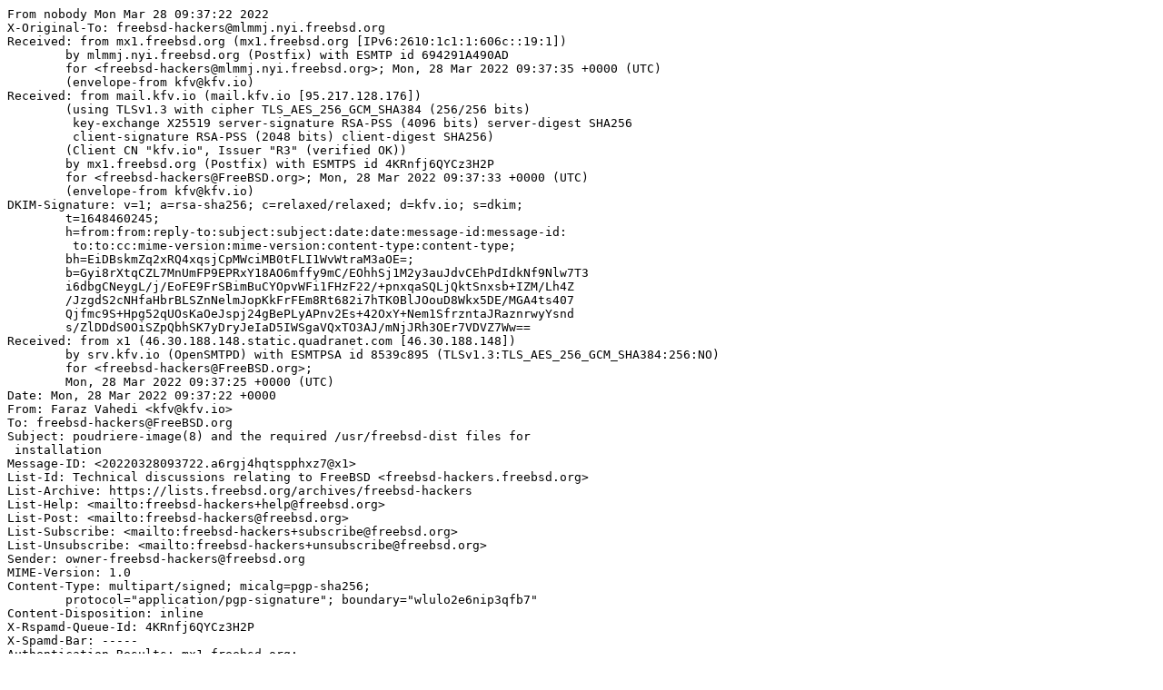

--- FILE ---
content_type: text/plain
request_url: https://lists.freebsd.org/archives/freebsd-hackers/2022-March/000926.txt
body_size: 2673
content:
From nobody Mon Mar 28 09:37:22 2022
X-Original-To: freebsd-hackers@mlmmj.nyi.freebsd.org
Received: from mx1.freebsd.org (mx1.freebsd.org [IPv6:2610:1c1:1:606c::19:1])
	by mlmmj.nyi.freebsd.org (Postfix) with ESMTP id 694291A490AD
	for <freebsd-hackers@mlmmj.nyi.freebsd.org>; Mon, 28 Mar 2022 09:37:35 +0000 (UTC)
	(envelope-from kfv@kfv.io)
Received: from mail.kfv.io (mail.kfv.io [95.217.128.176])
	(using TLSv1.3 with cipher TLS_AES_256_GCM_SHA384 (256/256 bits)
	 key-exchange X25519 server-signature RSA-PSS (4096 bits) server-digest SHA256
	 client-signature RSA-PSS (2048 bits) client-digest SHA256)
	(Client CN "kfv.io", Issuer "R3" (verified OK))
	by mx1.freebsd.org (Postfix) with ESMTPS id 4KRnfj6QYCz3H2P
	for <freebsd-hackers@FreeBSD.org>; Mon, 28 Mar 2022 09:37:33 +0000 (UTC)
	(envelope-from kfv@kfv.io)
DKIM-Signature: v=1; a=rsa-sha256; c=relaxed/relaxed; d=kfv.io; s=dkim;
	t=1648460245;
	h=from:from:reply-to:subject:subject:date:date:message-id:message-id:
	 to:to:cc:mime-version:mime-version:content-type:content-type;
	bh=EiDBskmZq2xRQ4xqsjCpMWciMB0tFLI1WvWtraM3aOE=;
	b=Gyi8rXtqCZL7MnUmFP9EPRxY18AO6mffy9mC/EOhhSj1M2y3auJdvCEhPdIdkNf9Nlw7T3
	i6dbgCNeygL/j/EoFE9FrSBimBuCYOpvWFi1FHzF22/+pnxqaSQLjQktSnxsb+IZM/Lh4Z
	/JzgdS2cNHfaHbrBLSZnNelmJopKkFrFEm8Rt682i7hTK0BlJOouD8Wkx5DE/MGA4ts407
	Qjfmc9S+Hpg52qUOsKaOeJspj24gBePLyAPnv2Es+42OxY+Nem1SfrzntaJRaznrwyYsnd
	s/ZlDDdS0OiSZpQbhSK7yDryJeIaD5IWSgaVQxTO3AJ/mNjJRh3OEr7VDVZ7Ww==
Received: from x1 (46.30.188.148.static.quadranet.com [46.30.188.148])
	by srv.kfv.io (OpenSMTPD) with ESMTPSA id 8539c895 (TLSv1.3:TLS_AES_256_GCM_SHA384:256:NO)
	for <freebsd-hackers@FreeBSD.org>;
	Mon, 28 Mar 2022 09:37:25 +0000 (UTC)
Date: Mon, 28 Mar 2022 09:37:22 +0000
From: Faraz Vahedi <kfv@kfv.io>
To: freebsd-hackers@FreeBSD.org
Subject: poudriere-image(8) and the required /usr/freebsd-dist files for
 installation
Message-ID: <20220328093722.a6rgj4hqtspphxz7@x1>
List-Id: Technical discussions relating to FreeBSD <freebsd-hackers.freebsd.org>
List-Archive: https://lists.freebsd.org/archives/freebsd-hackers
List-Help: <mailto:freebsd-hackers+help@freebsd.org>
List-Post: <mailto:freebsd-hackers@freebsd.org>
List-Subscribe: <mailto:freebsd-hackers+subscribe@freebsd.org>
List-Unsubscribe: <mailto:freebsd-hackers+unsubscribe@freebsd.org>
Sender: owner-freebsd-hackers@freebsd.org
MIME-Version: 1.0
Content-Type: multipart/signed; micalg=pgp-sha256;
	protocol="application/pgp-signature"; boundary="wlulo2e6nip3qfb7"
Content-Disposition: inline
X-Rspamd-Queue-Id: 4KRnfj6QYCz3H2P
X-Spamd-Bar: -----
Authentication-Results: mx1.freebsd.org;
	dkim=pass header.d=kfv.io header.s=dkim header.b=Gyi8rXtq;
	dmarc=pass (policy=reject) header.from=kfv.io;
	spf=pass (mx1.freebsd.org: domain of kfv@kfv.io designates 95.217.128.176 as permitted sender) smtp.mailfrom=kfv@kfv.io
X-Spamd-Result: default: False [-5.60 / 15.00];
	 RCVD_VIA_SMTP_AUTH(0.00)[];
	 ARC_NA(0.00)[];
	 R_DKIM_ALLOW(-0.20)[kfv.io:s=dkim];
	 NEURAL_HAM_MEDIUM(-1.00)[-1.000];
	 FROM_HAS_DN(0.00)[];
	 TO_MATCH_ENVRCPT_ALL(0.00)[];
	 R_SPF_ALLOW(-0.20)[+ip4:95.217.128.176];
	 MIME_GOOD(-0.20)[multipart/signed,text/plain];
	 PREVIOUSLY_DELIVERED(0.00)[freebsd-hackers@freebsd.org];
	 TO_DN_NONE(0.00)[];
	 RCPT_COUNT_ONE(0.00)[1];
	 NEURAL_HAM_LONG(-1.00)[-1.000];
	 DKIM_TRACE(0.00)[kfv.io:+];
	 DMARC_POLICY_ALLOW(-0.50)[kfv.io,reject];
	 NEURAL_HAM_SHORT(-1.00)[-0.998];
	 MLMMJ_DEST(0.00)[freebsd-hackers];
	 SIGNED_PGP(-2.00)[];
	 FROM_EQ_ENVFROM(0.00)[];
	 MIME_TRACE(0.00)[0:+,1:+,2:~];
	 MID_RHS_NOT_FQDN(0.50)[];
	 ASN(0.00)[asn:24940, ipnet:95.217.0.0/16, country:DE];
	 RCVD_COUNT_TWO(0.00)[2];
	 RCVD_TLS_ALL(0.00)[]
X-ThisMailContainsUnwantedMimeParts: N


--wlulo2e6nip3qfb7
Content-Type: text/plain; charset=utf-8
Content-Disposition: inline

Greetings hackers,

I have heard a lot about the poudriere-image(8), and it seems to be
widely used despite maturity.

I gave it a try, and it indeed works fantastically. But there are a
few things I could not yet find a proper way to resolve. The most
important one is that the final image does not contain the required
/usr/freebsd-dist files, and therefore it either should fetch them
or fails to proceed with the installation.

How would you handle it when the ``packagelist'' is provided and
you cannot fetch and overlay the files from upstream?

I appreciate any help. Cheers.

Respectfully,
Faraz

--wlulo2e6nip3qfb7
Content-Type: application/pgp-signature; name="signature.asc"

-----BEGIN PGP SIGNATURE-----

iQEzBAABCAAdFiEER72OR2ke+5+zBDNGxovV64RZlvEFAmJBgdEACgkQxovV64RZ
lvFJ4wf9EsAyLt8yINSB+5IwL/vtduqyNZ8HS9HHpdUlivRKmzprmIpgpF4Ag5/Q
lp3CEzg4gDyr+m9XKNG0wWrwRW1CzEBmDnoM/hcbnmrGx9kFWmkb+7hmRlT6kyed
KggD51qIipyFaRrWUzjwLhm9+hxofLwebymEw+5cG6Ofqog4jI1yb2NgKtCMt+Pq
fpav0cbV/pcvYV2ubPl8AvopJ2iuvpgSOypOOZ9Lam6hERx8SdKQuNorO9egwHrr
xpS74unj4Hl9N0fzH8z/suRWcRRnLZWlhOrE3yysMLD5kAxiCqeZt2wYF+wLQ7K/
KiArioD5j59kyreyU+q1qbdvW+6CoA==
=Iwgu
-----END PGP SIGNATURE-----

--wlulo2e6nip3qfb7--
